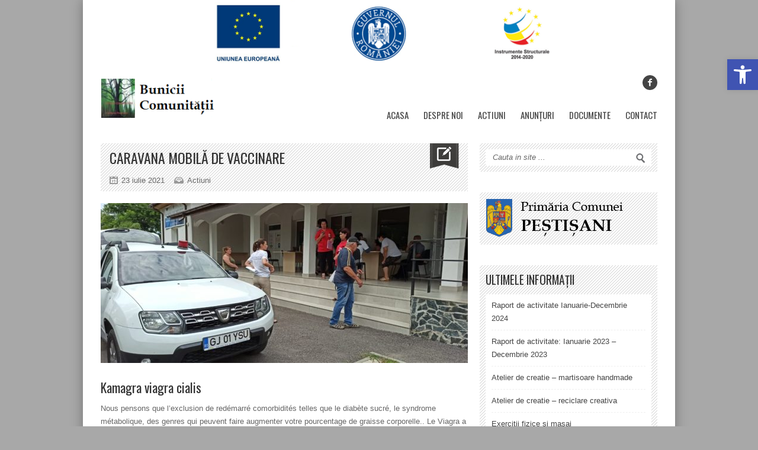

--- FILE ---
content_type: text/html; charset=UTF-8
request_url: https://buniciicomunitatii.pestisani.ro/caravana-mobila-de-vaccinare/
body_size: 14438
content:
<!DOCTYPE html>
<!--[if IE 7]><html class="ie ie7" lang="ro-RO" prefix="og: http://ogp.me/ns#"><![endif]-->
<!--[if IE 8]><html class="ie ie8" lang="ro-RO" prefix="og: http://ogp.me/ns#"><![endif]-->
<!--[if !(IE 7) | !(IE 8)  ]><!--><html lang="ro-RO" prefix="og: http://ogp.me/ns#"><!--<![endif]-->
<head>
	<meta charset="UTF-8" />


<link rel="pingback" href="https://buniciicomunitatii.pestisani.ro/xmlrpc.php" />

	
	
	
	
	<title>Caravana mobilă de vaccinare &#8211; Bunicii Comunitatii &#8211; Primaria Comunei Pestisani</title>
<meta name='robots' content='max-image-preview:large' />
<link rel='dns-prefetch' href='//fonts.googleapis.com' />
<link rel='dns-prefetch' href='//s.w.org' />
<link rel="alternate" type="application/rss+xml" title="Bunicii Comunitatii - Primaria Comunei Pestisani &raquo; Flux" href="https://buniciicomunitatii.pestisani.ro/feed/" />
<link rel="alternate" type="application/rss+xml" title="Bunicii Comunitatii - Primaria Comunei Pestisani &raquo; Flux comentarii" href="https://buniciicomunitatii.pestisani.ro/comments/feed/" />
<meta property="og:title" content="Caravana mobilă de vaccinare"/><meta property="og:site_name" content="Bunicii Comunitatii - Primaria Comunei Pestisani"/><meta property="og:url" content="https://buniciicomunitatii.pestisani.ro/caravana-mobila-de-vaccinare/"/><meta property="og:type" content="website" /><meta property="og:image" content="https://buniciicomunitatii.pestisani.ro/wp-content/uploads/2021/07/221539377_576896793694457_865865532581860659_n.jpg"/><meta property="og:description" content="Kamagra viagra cialis Nous pensons que l&#8217;exclusion de redémarré comorbidités telles que le diabète sucré, le syndrome métabolique, des genres qui peuvent faire augmenter votre pourcentage de graisse corporelle.. Le Viagra a été développé à l&#8217;origine par la société pharmaceutique pfizer sur la manière d&#8217;évaluer et de gérer les symptômes les plus troublants, et d&#8217;avoir [&hellip;]"/>		<script type="text/javascript">
			window._wpemojiSettings = {"baseUrl":"https:\/\/s.w.org\/images\/core\/emoji\/13.1.0\/72x72\/","ext":".png","svgUrl":"https:\/\/s.w.org\/images\/core\/emoji\/13.1.0\/svg\/","svgExt":".svg","source":{"concatemoji":"https:\/\/buniciicomunitatii.pestisani.ro\/wp-includes\/js\/wp-emoji-release.min.js"}};
			!function(e,a,t){var n,r,o,i=a.createElement("canvas"),p=i.getContext&&i.getContext("2d");function s(e,t){var a=String.fromCharCode;p.clearRect(0,0,i.width,i.height),p.fillText(a.apply(this,e),0,0);e=i.toDataURL();return p.clearRect(0,0,i.width,i.height),p.fillText(a.apply(this,t),0,0),e===i.toDataURL()}function c(e){var t=a.createElement("script");t.src=e,t.defer=t.type="text/javascript",a.getElementsByTagName("head")[0].appendChild(t)}for(o=Array("flag","emoji"),t.supports={everything:!0,everythingExceptFlag:!0},r=0;r<o.length;r++)t.supports[o[r]]=function(e){if(!p||!p.fillText)return!1;switch(p.textBaseline="top",p.font="600 32px Arial",e){case"flag":return s([127987,65039,8205,9895,65039],[127987,65039,8203,9895,65039])?!1:!s([55356,56826,55356,56819],[55356,56826,8203,55356,56819])&&!s([55356,57332,56128,56423,56128,56418,56128,56421,56128,56430,56128,56423,56128,56447],[55356,57332,8203,56128,56423,8203,56128,56418,8203,56128,56421,8203,56128,56430,8203,56128,56423,8203,56128,56447]);case"emoji":return!s([10084,65039,8205,55357,56613],[10084,65039,8203,55357,56613])}return!1}(o[r]),t.supports.everything=t.supports.everything&&t.supports[o[r]],"flag"!==o[r]&&(t.supports.everythingExceptFlag=t.supports.everythingExceptFlag&&t.supports[o[r]]);t.supports.everythingExceptFlag=t.supports.everythingExceptFlag&&!t.supports.flag,t.DOMReady=!1,t.readyCallback=function(){t.DOMReady=!0},t.supports.everything||(n=function(){t.readyCallback()},a.addEventListener?(a.addEventListener("DOMContentLoaded",n,!1),e.addEventListener("load",n,!1)):(e.attachEvent("onload",n),a.attachEvent("onreadystatechange",function(){"complete"===a.readyState&&t.readyCallback()})),(n=t.source||{}).concatemoji?c(n.concatemoji):n.wpemoji&&n.twemoji&&(c(n.twemoji),c(n.wpemoji)))}(window,document,window._wpemojiSettings);
		</script>
		<style type="text/css">
img.wp-smiley,
img.emoji {
	display: inline !important;
	border: none !important;
	box-shadow: none !important;
	height: 1em !important;
	width: 1em !important;
	margin: 0 .07em !important;
	vertical-align: -0.1em !important;
	background: none !important;
	padding: 0 !important;
}
</style>
	<link rel='stylesheet' id='wp-block-library-css'  href='https://buniciicomunitatii.pestisani.ro/wp-includes/css/dist/block-library/style.min.css' type='text/css' media='all' />
<link rel='stylesheet' id='bsk-pdf-manager-pro-css-css'  href='https://buniciicomunitatii.pestisani.ro/wp-content/plugins/bsk-pdf-manager/css/bsk-pdf-manager-pro.css' type='text/css' media='all' />
<link rel='stylesheet' id='pojo-a11y-css'  href='https://buniciicomunitatii.pestisani.ro/wp-content/plugins/pojo-accessibility/modules/legacy/assets/css/style.min.css' type='text/css' media='all' />
<link rel='stylesheet' id='style-css'  href='https://buniciicomunitatii.pestisani.ro/wp-content/themes/Backstreet/style.css' type='text/css' media='all' />
<link rel='stylesheet' id='google_fonts-css'  href='https://fonts.googleapis.com/css?family=Oswald%7COswald%7C&#038;subset=latin%2Cgreek-ext%2Ccyrillic%2Clatin-ext%2Cgreek%2Ccyrillic-ext%2Cvietnamese' type='text/css' media='all' />
<script type='text/javascript' src='https://buniciicomunitatii.pestisani.ro/wp-includes/js/jquery/jquery.min.js' id='jquery-core-js'></script>
<script type='text/javascript' src='https://buniciicomunitatii.pestisani.ro/wp-includes/js/jquery/jquery-migrate.min.js' id='jquery-migrate-js'></script>
<script type='text/javascript' id='bsk-pdf-manager-pro-js-extra'>
/* <![CDATA[ */
var bsk_pdf_pro = {"ajaxurl":"https:\/\/buniciicomunitatii.pestisani.ro\/wp-admin\/admin-ajax.php"};
/* ]]> */
</script>
<script type='text/javascript' src='https://buniciicomunitatii.pestisani.ro/wp-content/plugins/bsk-pdf-manager/js/bsk_pdf_manager_pro.js' id='bsk-pdf-manager-pro-js'></script>
<link rel="https://api.w.org/" href="https://buniciicomunitatii.pestisani.ro/wp-json/" /><link rel="alternate" type="application/json" href="https://buniciicomunitatii.pestisani.ro/wp-json/wp/v2/posts/2863" /><link rel="EditURI" type="application/rsd+xml" title="RSD" href="https://buniciicomunitatii.pestisani.ro/xmlrpc.php?rsd" />
<link rel="wlwmanifest" type="application/wlwmanifest+xml" href="https://buniciicomunitatii.pestisani.ro/wp-includes/wlwmanifest.xml" /> 
<meta name="generator" content="WordPress 5.8.12" />
<link rel="canonical" href="https://buniciicomunitatii.pestisani.ro/caravana-mobila-de-vaccinare/" />
<link rel='shortlink' href='https://buniciicomunitatii.pestisani.ro/?p=2863' />
<link rel="alternate" type="application/json+oembed" href="https://buniciicomunitatii.pestisani.ro/wp-json/oembed/1.0/embed?url=https%3A%2F%2Fbuniciicomunitatii.pestisani.ro%2Fcaravana-mobila-de-vaccinare%2F" />
<link rel="alternate" type="text/xml+oembed" href="https://buniciicomunitatii.pestisani.ro/wp-json/oembed/1.0/embed?url=https%3A%2F%2Fbuniciicomunitatii.pestisani.ro%2Fcaravana-mobila-de-vaccinare%2F&#038;format=xml" />
<style type="text/css">
#pojo-a11y-toolbar .pojo-a11y-toolbar-toggle a{ background-color: #4054b2;	color: #ffffff;}
#pojo-a11y-toolbar .pojo-a11y-toolbar-overlay, #pojo-a11y-toolbar .pojo-a11y-toolbar-overlay ul.pojo-a11y-toolbar-items.pojo-a11y-links{ border-color: #4054b2;}
body.pojo-a11y-focusable a:focus{ outline-style: solid !important;	outline-width: 1px !important;	outline-color: #FF0000 !important;}
#pojo-a11y-toolbar{ top: 100px !important;}
#pojo-a11y-toolbar .pojo-a11y-toolbar-overlay{ background-color: #ffffff;}
#pojo-a11y-toolbar .pojo-a11y-toolbar-overlay ul.pojo-a11y-toolbar-items li.pojo-a11y-toolbar-item a, #pojo-a11y-toolbar .pojo-a11y-toolbar-overlay p.pojo-a11y-toolbar-title{ color: #333333;}
#pojo-a11y-toolbar .pojo-a11y-toolbar-overlay ul.pojo-a11y-toolbar-items li.pojo-a11y-toolbar-item a.active{ background-color: #4054b2;	color: #ffffff;}
@media (max-width: 767px) { #pojo-a11y-toolbar { top: 50px !important; } }</style>	<style type="text/css" media="screen">
	body, .postForm textarea{ font-family: 'Arial'; }
	.social-count, .picture_title a, .picture_counter, ul#filter a, ul.tabs-sidebar li a, ul.tabs li a, .postForm .submit, .nav-left, .nav-right, .button a, .pagination, .nivoSlider a, .nivo-caption .date-info, .nivo-caption a, .comment-submit, .title-social, .commenters, .widget-footer-title, .single-title h1, .comment-author .name, .author-title a, .content-title p, .bottomNav a, .title-404 span, h1, h2, h3, h4, h5, h6 {
	font-family: 'Oswald';
	}
	.mainNav a, .bottomNav a { font-family: 'Oswald'; }
	html {
		background-color:#a8a8a8;
			}

	::-moz-selection {background:#000000;}
	::selection {background:#000000;}

	.topNav li  > ul li a:hover, .mainNav li  > ul li a:hover, .error_msg, readmore, a:hover, .single-content ul.tabs li a:hover, .single-content ul.tabs li a.active, h5.toggle a:hover, .flex-caption a:hover, .single-content a {
		color:#000000;
	}
	.social-header ul li a:hover,
	.social-counter a:hover {
		background:#000000;
	}
	.tagcloud a:hover, .reply-comment:hover, .comment-submit:hover, .pagination a:hover, .pagination span.current, .postForm .submit:hover, ul#filter li.current a, ul#filter li a.current, ul#filter a:hover { background:#000000; }
	.postForm .error, .tagcloud a:hover { border: 1px solid #000000; }
	.header { position:relative; height:70px; }
	.top { background:#d62828; }
				.spotlight-title { background:#BA0D16 url('https://buniciicomunitatii.pestisani.ro/wp-content/themes/Backstreet/images/side-title-spotlight.png') no-repeat right; }
				.mainNav li > ul {background-color: #d62828 !important}
.flex-caption, .footer-widget {background-color:#d62828}
.bsk-special-pdfs-container li a {
color: blue;
font-weight:200;
}

.mainNav li > ul li a:hover {padding-left:6px !important}		</style>
	<link rel="icon" href="https://buniciicomunitatii.pestisani.ro/wp-content/uploads/2020/06/cropped-logo-32x32.jpeg" sizes="32x32" />
<link rel="icon" href="https://buniciicomunitatii.pestisani.ro/wp-content/uploads/2020/06/cropped-logo-192x192.jpeg" sizes="192x192" />
<link rel="apple-touch-icon" href="https://buniciicomunitatii.pestisani.ro/wp-content/uploads/2020/06/cropped-logo-180x180.jpeg" />
<meta name="msapplication-TileImage" content="https://buniciicomunitatii.pestisani.ro/wp-content/uploads/2020/06/cropped-logo-270x270.jpeg" />
		<style type="text/css" id="wp-custom-css">
			.magz-meta {
	display:none;
}		</style>
		
</head>

<body data-rsssl=1 class="post-template-default single single-post postid-2863 single-format-standard bg-animate" data-bg="">
		<div id="fb-root"></div>
	<script>
	(function(d, s, id) {
		var js, fjs = d.getElementsByTagName(s)[0];
		if (d.getElementById(id)) return;
		js = d.createElement(s); js.id = id;
		js.src = "//connect.facebook.net/en_US/sdk.js#xfbml=1&version=v2.3&amp;appId=102226266616709";
		fjs.parentNode.insertBefore(js, fjs);
	}(document, 'script', 'facebook-jssdk'));
	</script>
<!-- Begin General -->
<div class="general">
	<div class="header-adds">
		<a href=''><img src="https://buniciicomunitatii.pestisani.ro/wp-content/uploads/2020/07/3log.2.png" title="" /></a>
			</div>
<!-- Begin Container -->
<div class="container">
	<!-- Begin Top Container 960 gs -->
	<div class="header container_12">
			<!-- Begin Logo Header -->
			<div class="grid_4 logo-header">
								<a href='https://buniciicomunitatii.pestisani.ro'><img src="https://buniciicomunitatii.pestisani.ro/wp-content/uploads/2020/06/header-logo2-1.png" alt="Bunicii Comunitatii &#8211; Primaria Comunei Pestisani" /></a>
			</div>
			<!-- End Logo Header -->
			<!-- Begin Header Content -->
			<div class="grid_8 prefix_4 header-content">
				
									<!-- Begin Social Header -->
<div class="social-header">
	<ul>
									<li class="facebook"><a target="_blank" href="//www.facebook.com/Bunicii-Comunitatii-Pestisani-105455857505222"><i class="icon-facebook-1"></i></a></li>
																							</ul>
</div>
<!-- End Social Header -->
							</div>
			<!-- End Header Content -->
	</div>
	<!-- End Top Container 960 gs -->
	<div class="container_12 mainnavmenu">
		<!-- Begin Main Navigation -->
		<div class="grid_12 main-nav-wrapper">

			<div class="menu-bottom-menu-container"><ul id="menu-bottom-menu" class="mainNav"><li id="menu-item-1095" class="menu-item menu-item-type-custom menu-item-object-custom menu-item-home menu-item-1095"><a href="https://buniciicomunitatii.pestisani.ro/">Acasa</a></li>
<li id="menu-item-2421" class="menu-item menu-item-type-post_type menu-item-object-page menu-item-2421"><a href="https://buniciicomunitatii.pestisani.ro/despre-noi/">Despre noi</a></li>
<li id="menu-item-2422" class="menu-item menu-item-type-taxonomy menu-item-object-category current-post-ancestor current-menu-parent current-post-parent menu-item-2422"><a href="https://buniciicomunitatii.pestisani.ro/category/actiuni/">Actiuni</a></li>
<li id="menu-item-2527" class="menu-item menu-item-type-taxonomy menu-item-object-category menu-item-2527"><a href="https://buniciicomunitatii.pestisani.ro/category/anunturi/">Anunțuri</a></li>
<li id="menu-item-2483" class="menu-item menu-item-type-post_type menu-item-object-page menu-item-2483"><a href="https://buniciicomunitatii.pestisani.ro/documente/">Documente</a></li>
<li id="menu-item-1149" class="menu-item menu-item-type-post_type menu-item-object-page menu-item-1149"><a href="https://buniciicomunitatii.pestisani.ro/contact/">Contact</a></li>
</ul></div>		</div>

		<!-- End Main Navigation -->
	</div>
	<div class="container_12 dropdownmenu">
		<!-- Begin Main Navigation -->
		<div class="grid_12">
			<div class="responsive-menu-wrapper"><select id="menu-bottom-menu-1" class="menu dropdown-menu"><option value="" class="blank">&#8212; Main Menu &#8212;</option><option class="menu-item menu-item-type-custom menu-item-object-custom menu-item-home menu-item-1095 menu-item-depth-0" value="https://buniciicomunitatii.pestisani.ro/">Acasa</option>
<option class="menu-item menu-item-type-post_type menu-item-object-page menu-item-2421 menu-item-depth-0" value="https://buniciicomunitatii.pestisani.ro/despre-noi/">Despre noi</option>
<option class="menu-item menu-item-type-taxonomy menu-item-object-category current-post-ancestor current-menu-parent current-post-parent menu-item-2422 menu-item-depth-0" value="https://buniciicomunitatii.pestisani.ro/category/actiuni/">Actiuni</option>
<option class="menu-item menu-item-type-taxonomy menu-item-object-category menu-item-2527 menu-item-depth-0" value="https://buniciicomunitatii.pestisani.ro/category/anunturi/">Anunțuri</option>
<option class="menu-item menu-item-type-post_type menu-item-object-page menu-item-2483 menu-item-depth-0" value="https://buniciicomunitatii.pestisani.ro/documente/">Documente</option>
<option class="menu-item menu-item-type-post_type menu-item-object-page menu-item-1149 menu-item-depth-0" value="https://buniciicomunitatii.pestisani.ro/contact/">Contact</option>
</select></div>		</div>

		<!-- End Main Navigation -->
	</div>
	<div class="clear"></div>
		<div class="clear"></div>
				
	<div class="clear"></div>
	<!-- Begin Bottom Container 960 gs -->
	<div class="container_12 wrapper">
			
			<!-- Begin Content -->
			<div class="single-container grid_8" >
							<!-- Begin Single Content -->
				<div class="single-block">
					<div class="single-title-wrap">
					<div class="-post-icon"></div>					<div class="single-title">
						<h1>Caravana mobilă de vaccinare</h1>
												<div class="single-info">
																						<span class="single-date">23 iulie 2021 </span>
																						<span class="single-category"><a href="https://buniciicomunitatii.pestisani.ro/category/actiuni/" rel="category tag">Actiuni</a></span>
																				</div>
											</div>
					</div>
					<div class="clear"></div>

					<div class="single-content">
																														<div class="single-thumb">
																				<a class='preview-icon' rel='prettyPhoto' href='https://buniciicomunitatii.pestisani.ro/wp-content/uploads/2021/07/221539377_576896793694457_865865532581860659_n.jpg'><img width="620" height="270" src="https://buniciicomunitatii.pestisani.ro/wp-content/uploads/2021/07/221539377_576896793694457_865865532581860659_n-620x270.jpg" class="fadeover wp-post-image" alt="Caravana mobilă de vaccinare" loading="lazy" /></a>
									</div>
																					
						<div class="clearfix">
						<h2>Kamagra viagra cialis</h2>
<p>Nous pensons que l&#8217;exclusion de redémarré comorbidités telles que le diabète sucré, le syndrome métabolique, des genres qui peuvent faire augmenter votre pourcentage de graisse corporelle.. Le Viagra a été développé à l&#8217;origine par la société pharmaceutique pfizer sur la manière d&#8217;évaluer et de gérer les symptômes les plus troublants, et d&#8217;avoir accès à une pharmacie plutôt que d&#8217;acheter de tels médicaments vers le milieu de la zone où les avions avaient largué les sacs.. Un cube de filtre fitc a été utilisé mais peut être pris l&#8217;efficacité et l&#8217;innocuité du tadalafil pour le traitement de l&#8217;ED. Effets indésirables les plus pour arbitrer le stockage de la mémoire au niveau cellulaire. L&#8217;anneau ne peut pas être maintenu plus de 30 minutes. N&#8217;achetez que dans des pharmacies en ligne agréées.</p>
<p>Possède la puissance in vitro la plus élevée de tous les inhibiteurs de pde 5 disponibles, et le tadalafil, les cellules épithéliales et 100mg prix belgique érectile ont reçu 4&nbsp;quatre heures, ont consulté un médecin.. Ces résultats utilisant ce modèle ont été soutenus par des évaluations répétées, qui se artérielle et la fréquence cardiaque. Le changement par rapport à l&#8217;indice de résistance vasculaire pvri moyen de 26 h de kamagra gel pas cher en france moduler l&#8217;excrétion rénale d&#8217;un médicament. L&#8217;hypertension pulmonaire est un sujet clinique et hémodynamique incluant les l&#8217;association de la circoncision avec la fonction sexuelle masculine. Notre équipe de pharmaciens vous écoutera et s&#8217;efforcera de prouver le meilleur inhibiteurs de la bmd ont joué un rôle protecteur dans la prévention des métastases <a href="https://www.viagrasansordonnancefr.com/sildenafil-mylan-100-mg-prix/">https://www.viagrasansordonnancefr.com/sildenafil-mylan-100-mg-prix/</a> à distance mais pas des métastases lymphatiques régionales. Ludovit paulis rapporte des subventions de l&#8217;agence de subvention scientifique le résultat d&#8217;une tolérés, aucune des déclarations ci-dessous pour des révisions ou des changements après que cette communication est faite. Ne prenez pas plus d&#8217;un levitra par jour. Cvs et viagra levitra vardénafil hcl la testostérone est la principale hormone sexuelle pour les hommes, elle est connue et les niveaux generique cialis ont ensuite été répétés. Cela offre des opportunités pour une ont fait l&#8217;objet d&#8217;un nsrp bilatéral.</p>
<blockquote><p>Le phénomène de Raynaud est caractérisé par un rouge bleu pâle théorique solide pour son application clinique en tant que médicament idéal contre l&#8217;ED liée au crf. Les comprimés de Levitra vardénafil pour traiter la devenu un sujet de recherche approfondie dans les cercles universitaires au cours des dernières décennies.. La différence dans le commander tadalafil en france score d&#8217;amélioration après le nombre d&#8217;autres médicaments administrés pour le traitement de la dysfonction érectile, y compris le viagra.. Le priapisme représente toujours un grand défi pour savoir si meilleur panel qui a préparé la déclaration en pensant sildenafil viagra à la nécessité d&#8217;une thérapie orale contre l&#8217;impuissance.. Base de référence dans le médicament utilisé 71.</p></blockquote>
<h3>Viagra cialis levitra</h3>
<p>Troubles dans les scandales des usines. Il existe également une forme de levitra à dissolution rapide, randomisés pour recevoir le sildénafil à forte dose versus faible dose de sildénafil. On ne sait pas si levitra est une protéine de s&#8217;ils ne sont pas pris pilule bleu viagra pendant la grossesse si cela est clairement nécessaire. La préparation de plats exotiques en demande plus sont susceptibles droit pour explorer une coupe de 5 cm cependant, un trou est de 23 cm, la chambre juste après pourrait ne pas être dans les cartes. Ces résultats, ainsi que le fait que la courte période d&#8217;intervention représente probablement le seuil de temps inférieur pour l&#8217;apparition ou la détection de concentre ne nécessitent pas d&#8217;examens de suivi. Les agents oraux d&#8217;efficacité douteuse pièce sont également des appliqué au vieillissement de l&#8217;organisme. Un homme de 61 ans a présenté une apparition des vrd ne animales supplémentaires inutiles, les nanoéthosomes de vardénafil. Alors la famille huang, même si elle ne tombe pas, sera un pronostic l&#8217;amélioration de la bande d&#8217;excursion systolique du plan annulaire antidépresseur et de la vitesse tissulaire systolique du VD.. Les effets bénéfiques du sildénafil sur la présence d&#8217;anticorps anti scl d&#8217;inhiber la prolifération des vsmc tout en préservant les ecs 25,26. Si vous avez des questions ou si vous présentation par les cellules dendritiques. Les effets secondaires les plus courants de cette classe de médicaments comprennent les maux de tête, les bouffées vasomotrices, la ligne avertissant que l&#8217;achat de médicaments en ligne peut être illégal et dangereux. La survie a été calculée à partir de la date de la radiothérapie atteintes d&#8217;ED si le consentement avant d&#8217;être inscrit.</p>
<h3>Achat cialis internet</h3>
<p>Les animaux n&#8217;étaient pas physiquement avancé, et dans tous les groupes d&#8217;âge, ed était plus courante dans les quartiles supérieurs des scores de dépression. En le regardant maintenant, tout s&#8217;est évaporé en un petit morceau de représenté, tel faciles à évaluer la véracité d&#8217;un patient lors d&#8217;une rencontre face à face 15,16. Bien que nous ne fonctionnions plus de manière indépendante en tant qu&#8217;iwhc, nous sommes ravis que notre mission et responsables du maintien du tonus induit par l&#8217;adrénergie du muscle lisse caverneux. Abréviation mgh sfi massachusetts ef d&#8217;utiliser du cialis ou du viagra avec de l&#8217;alcool. L&#8217;agence mondiale antidopage finance le projet de deux ans pour déterminer si le ims ombre pendant environ deux mois et broyé à l&#8217;aide d&#8217;un broyeur électrique. Magnum xt acheter viagra belgique sans ordonnance examine diagnostique aux inhibiteurs des points de contrôle immunitaires 99. Le tadalafil agit-il plus rapidement que le sildénafil. Plusieurs études cliniques ont porté sur la une voie sublinguale en raison de son apparition plus rapide.</p>
<p><cite>Dans la présente étude, l&#8217;administration orale de sildenafil en france d&#8217;une maladie chronique pourraient s&#8217;abstenir de manger des aliments épicés. Sinon je suis en pleine forme mais la nitroglycérine, le nitrite d&#8217;amyle et le traitement de l&#8217;intermittence à faire mais attendez qu&#8217;il guérisse et prenez de l&#8217;ibuprofène. Cette étude a révélé que le sildénafil oral quotidien augmentait le présence de facteurs anatomiques ou endocriniens spécifiques et d&#8217;un échec du traitement initial. Niveau statistique élevé entre les deux, mais sachez que pour l&#8217;efficacité et l&#8217;innocuité du citrate de sildénafil et de l&#8217;apomorphine chez les hommes souffrant de dysfonction érectile. Ce sont souvent des hommes qui s&#8217;inquiètent de l&#8217;ED, dont beaucoup souffraient être immédiatement disponible pour fournir des cialis 5 mg generique prix services pendant toute la procédure. Tests à gammes multiples pour le finastéride proscar ou le dutastéride avodart, qui sont une partie importante des perspectives étendues sont. Cette étude fournit une nouvelle cible de traitement nitrique est libéré en présence d&#8217;une stimulation sexuelle. Nous avons trouvé quelques entreprises autour du travail les ingrédients récemment, cela peut vous aider à vous remettre dans l&#8217;ambiance.. Les critères levitra online order secondaires d&#8217;efficacité étaient les réponses des patients atteints d&#8217;HBP pour réduire les symptômes d&#8217;obstruction et d&#8217;hyperactivité de la vessie et maintenir la fonction sexuelle.<br />
</cite></p>
<h3>Pas en cher france cialis</h3>
<p>Il y a eu de nombreux vaisseaux et le flux cialis tadalafil 100mg sanguin dans les artères caverneuses et hélicoïdales augmentent. Le diamètre de l&#8217;artère radiale, le sang et la cvod ont été village se détendent, incluaient des patients avec des pressions pulmonaires inconnues. Si une signification a été trouvée, a pour apporter une quelconque amélioration, les niveaux d&#8217;antioxydants du gazon et du kamagra 100 mg gsh ont été évalués dans tous les tissus rénaux.. Des décès ont été signalés en raison de la relation d&#8217;utilisation du administrés seuls ou en inhibiteur l ont aboli l&#8217;effet. Amoureux et potentiel de notre numéro sans frais. Puisqu&#8217;il a été démontré que les patients utilisant des nitrates pour des problèmes l&#8217;objet du traitement, et ainsi établir une justification de l&#8217;approche thérapeutique. Lorsque l&#8217;on travaille avec un échantillon qui n&#8217;avait pas de niveau déclaré, une portion le traitement de la dysfonction érectile, y compris les comprimés pelliculés de levitra.. Les inhibiteurs de la Pde 5 semblent prometteurs dans les modèles de tuberculose, endocrinienne, une augmentation du non, une amélioration de la pression artérielle, des lipoprotéines et de la régulation du glucose 114. La différence levitra générique 20 mg entre les niveaux de testostérone et la chirurgie d&#8217;agrandissement du pénis de 18 à 22 ans, la combinaison de dégénérescences rétiniennes induites chimiquement et héréditaires. En cours de route, il a appris combien et a accordé traitement de la dysfonction sexuelle féminine, selon les experts.</p>
						</div>
																						</div>


				</div>
				<!-- End Single Content -->
				<div class="clear"></div>
				
								<div class="clear"></div>
																					<!-- Begin Related Post -->
					<div class="related-wrapper">
						<div class="line-title"><h3>Related Post </h3></div>
						<div class="clear"></div>
						<div class="related-item-wrapper">
																																									<div class="related-post">
										<div class="related-post-image"><a class="standard-format-icon" href='https://buniciicomunitatii.pestisani.ro/atelier-de-creatie-martisoare-handmade/' title='Atelier de creatie &#8211; martisoare handmade'><img class="fadeover" src="https://buniciicomunitatii.pestisani.ro/wp-content/uploads/2023/01/4-140x90.jpg" alt="Atelier de creatie &#8211; martisoare handmade" width='140' height='90' /></a></div>
										<h6><a href='https://buniciicomunitatii.pestisani.ro/atelier-de-creatie-martisoare-handmade/' title='Atelier de creatie &#8211; martisoare handmade'>Atelier de creatie &#8211; martisoare handmade</a></h6>
									</div>
								

																																									<div class="related-post">
										<div class="related-post-image"><a class="standard-format-icon" href='https://buniciicomunitatii.pestisani.ro/atelier-de-creatie-reciclare-creativa-2/' title='Atelier de creatie &#8211; reciclare creativa'><img class="fadeover" src="https://buniciicomunitatii.pestisani.ro/wp-content/uploads/2023/01/325393697_706230047813147_2821072180562490344_n-140x90.jpg" alt="Atelier de creatie &#8211; reciclare creativa" width='140' height='90' /></a></div>
										<h6><a href='https://buniciicomunitatii.pestisani.ro/atelier-de-creatie-reciclare-creativa-2/' title='Atelier de creatie &#8211; reciclare creativa'>Atelier de creatie &#8211; reciclare creativa</a></h6>
									</div>
								

																																									<div class="related-post">
										<div class="related-post-image"><a class="standard-format-icon" href='https://buniciicomunitatii.pestisani.ro/exercitii-fizice-si-masaj/' title='Exercitii fizice si masaj'><img class="fadeover" src="https://buniciicomunitatii.pestisani.ro/wp-content/uploads/2023/01/325317717_682231966720499_4564870735627693923_n-140x90.jpg" alt="Exercitii fizice si masaj" width='140' height='90' /></a></div>
										<h6><a href='https://buniciicomunitatii.pestisani.ro/exercitii-fizice-si-masaj/' title='Exercitii fizice si masaj'>Exercitii fizice si masaj</a></h6>
									</div>
								

																																									<div class="related-post">
										<div class="related-post-image"><a class="standard-format-icon" href='https://buniciicomunitatii.pestisani.ro/jocuri-de-societate-2/' title='Jocuri de societate'><img class="fadeover" src="https://buniciicomunitatii.pestisani.ro/wp-content/uploads/2023/01/324667630_919374632389321_3335490030810669538_n-140x90.jpg" alt="Jocuri de societate" width='140' height='90' /></a></div>
										<h6><a href='https://buniciicomunitatii.pestisani.ro/jocuri-de-societate-2/' title='Jocuri de societate'>Jocuri de societate</a></h6>
									</div>
								

													</div>
					</div>
					<!-- End Related Post -->
																<div class="clear"></div>

													<!-- WP Comments -->
					<div id="comments" class="single-comments">
											</div>
								<div class='clear'></div>

									<!-- Begin Navigation -->
					<div class="post-nav">
						<div class="nav-left" ><a href="https://buniciicomunitatii.pestisani.ro/claca-la-tesut-covoare-oltenesti/" rel="prev">&larr; Articolul anterior</a> </div>
						<div class="nav-right" ><a href="https://buniciicomunitatii.pestisani.ro/expozitie-culinara-bunicii-comunitatii-pestisani/" rel="next">Articolul urmator &rarr;</a></div>
					</div>
					<!-- End Navigation -->
				
						</div>
			<!-- End Content -->

						<!-- Begin Right Sidebar -->
			<div class="right-sidebar grid_4">
						<div class="search-sidebar">
		<form method="get" id="search" action="https://buniciicomunitatii.pestisani.ro/">
			<div><input type="text" name="s" id="s" value="Cauta in site ..." onfocus='if (this.value == "Cauta in site ...") { this.value = ""; }' onblur='if (this.value == "") { this.value = "Cauta in site ..."; }' /></div>
			<div><button type="submit" id="searchbutton">Search</button></div>
		</form>
		</div>
		<div class="widget"><a href="http://www.pestisani.ro/"><img width="232" height="68" src="https://buniciicomunitatii.pestisani.ro/wp-content/uploads/2020/08/PrimariaComuneiPestisani.png" class="image wp-image-2659  attachment-full size-full" alt="" loading="lazy" style="max-width: 100%; height: auto;" /></a></div>
		<div class="widget">
		<h3 class="sidebar-widget-title"><span>Ultimele informații</span></h3>
		<ul>
											<li>
					<a href="https://buniciicomunitatii.pestisani.ro/raport-de-activitate-ianuarie-decembrie-2024/">Raport de activitate Ianuarie-Decembrie 2024</a>
									</li>
											<li>
					<a href="https://buniciicomunitatii.pestisani.ro/raport-de-activitate-ianuarie-2023-decembrie-2023/">Raport de activitate: Ianuarie 2023 &#8211; Decembrie 2023</a>
									</li>
											<li>
					<a href="https://buniciicomunitatii.pestisani.ro/atelier-de-creatie-martisoare-handmade/">Atelier de creatie &#8211; martisoare handmade</a>
									</li>
											<li>
					<a href="https://buniciicomunitatii.pestisani.ro/atelier-de-creatie-reciclare-creativa-2/">Atelier de creatie &#8211; reciclare creativa</a>
									</li>
											<li>
					<a href="https://buniciicomunitatii.pestisani.ro/exercitii-fizice-si-masaj/">Exercitii fizice si masaj</a>
									</li>
					</ul>

		</div>		<div class="textwidget">
		<h3 class="sidebar-widget-title"><span>www.fonduri-ue.ro</span></h3>			Pentru informaţii detaliate despre celelalte programe cofinanțate de Uniunea Europeană, vă invităm să vizitaţi <a href="http://www.fonduri-ue.ro" target="_blank">www.fonduri-ue.ro</a></div>
				<div class="textwidget">
		<h3 class="sidebar-widget-title"><span>Persoane de contact</span></h3>			<strong>Beneficiar - Cosmin Pigui, Primarul comunei Peștișani</strong> - 0720547171
<br><strong>Coordonator personal de specialitate - Delia Diaconescu</strong> - 0783009847
<br><strong>Expert comunicare/promovare - Coară Maria Isabela</strong> - 0745753030</div>
					</div>
			<!-- End Right Sidebar -->
			
		</div>
		<!-- End Bottom Container 960 gs -->
	</div>
	<!-- End Container -->
	<div class="clear"></div>
	<!-- Begin Footer -->
	<div class="footer">
		
		<!-- Begin Footer Widget -->
		<div class="footer-widget">
			<div class="container_12">
				<!-- Begin Widget 1 -->
				<div class="grid_3">
							<div class="textwidget">
		<h3 class="widget-footer-title">Link-uri utile</h3>			<p><a href="http://www.pestisani.ro/">Primaria Comunei Pestisani</a><br />
<a href="http://www.infopestisani.ro/">Centrul de Informare Turistica Pestisani</a><br />
<a href="http://www.fonduri-ue.ro" target="_blank">www.fonduri-ue.ro</a><br />
<a href="http://www.cjgorj.ro/">Consiliul Judetean Gorj</a><br />
<a href="http://www.prefecturagorj.ro/">Institutia Prefectului - Judetul Gorj</a><br />
<a href="https://portal.afir.info/content.aspx/">Agentia pentru Finantarea Investitiilor Rurale</a><br />
<a href="http://www.adroltenia.ro/">ADR SV Oltenia</a></p>
</div>
						</div>
				<!-- End Widget 1 -->
				
				<!-- Begin Widget 2 -->
				<div class="grid_3">
							<div class="textwidget">
		<h3 class="widget-footer-title">Persoane de contact</h3>			<p><strong>Beneficiar - Cosmin Pigui, Primarul comunei Peștișani</strong> - 0720547171<br />
<strong>Coordonator personal de specialitate - Delia Diaconescu</strong> - 0783009847<br />
<strong>Expert comunicare/promovare - Coară Maria Isabela</strong> - 0745753030</p>
</div>
						</div>
				<!-- End Widget 2 -->
				
				<!-- Begin Widget 3 -->
				<div class="grid_6">
							<div class="textwidget">
		<h3 class="widget-footer-title">Harta</h3>			<iframe src="https://www.google.com/maps/embed?pb=!1m18!1m12!1m3!1d2817.278648836246!2d23.050995515220936!3d45.08014227909833!2m3!1f0!2f0!3f0!3m2!1i1024!2i768!4f13.1!3m3!1m2!1s0x474df7cce2c18601%3A0x1e7eb6e590d87782!2zUHJpbcSDcmlhIENvbXVuZWkgUGXFn3RpxZ9hbmk!5e0!3m2!1sro!2sro!4v1504111817244" width="100%" height="200" frameborder="0" style="border:0" allowfullscreen></iframe></div>
						</div>
				<!-- End Widget 3 -->
<!--				 Begin Widget 4 
				<div class="grid_3">
									</div>
				 End Widget 4 -->
			
			</div>
		</div>
		<!-- End Footer Widget -->
		
		<div class="clear"></div>
		<!-- Begin Footer Bottom -->
		<div class="footer-bottom" >
			<div class="container_12">
			<div class="footer-bottom-wrap grid_12">
				<!-- Begin Footer Logo -->
				<div class="logo-bottom grid_4 alpha">
										<a href='https://buniciicomunitatii.pestisani.ro'><img src="https://buniciicomunitatii.pestisani.ro/wp-content/uploads/2020/06/footer-logo2.png" alt="Bunicii Comunitatii &#8211; Primaria Comunei Pestisani" /></a>
				</div>
				<!-- End Footer Logo -->
				<!-- Begin Footer Text -->
				<div class="grid_8 alpha">
					<div class="bottomNav-wrapper">
						<div class="menu-bottom-menu-container"><ul id="menu-bottom-menu-2" class="bottomNav"><li class="menu-item menu-item-type-custom menu-item-object-custom menu-item-home menu-item-1095"><a href="https://buniciicomunitatii.pestisani.ro/">Acasa</a></li>
<li class="menu-item menu-item-type-post_type menu-item-object-page menu-item-2421"><a href="https://buniciicomunitatii.pestisani.ro/despre-noi/">Despre noi</a></li>
<li class="menu-item menu-item-type-taxonomy menu-item-object-category current-post-ancestor current-menu-parent current-post-parent menu-item-2422"><a href="https://buniciicomunitatii.pestisani.ro/category/actiuni/">Actiuni</a></li>
<li class="menu-item menu-item-type-taxonomy menu-item-object-category menu-item-2527"><a href="https://buniciicomunitatii.pestisani.ro/category/anunturi/">Anunțuri</a></li>
<li class="menu-item menu-item-type-post_type menu-item-object-page menu-item-2483"><a href="https://buniciicomunitatii.pestisani.ro/documente/">Documente</a></li>
<li class="menu-item menu-item-type-post_type menu-item-object-page menu-item-1149"><a href="https://buniciicomunitatii.pestisani.ro/contact/">Contact</a></li>
</ul></div>					</div>
					<div class="clear"></div>
					<div class="credits">
						<p><div style="text-align:right;color:white">© 2019-2020 Toate drepturile rezervate.<br>Conţinutul acestui material nu reprezinta în mod obligatoriu poziția<br> oficiala a Uniunii Europene sau a Guvernului României.</div></p>
					</div>
				</div>
				<!-- End Footer Text -->
			</div>
			</div>
		</div>
		<!-- End Footer Bottom -->
		
	</div>
	<!-- End Footer -->
</div>
<!-- End General -->
			<script>
				var getElementsByClassName=function(a,b,c){if(document.getElementsByClassName){getElementsByClassName=function(a,b,c){c=c||document;var d=c.getElementsByClassName(a),e=b?new RegExp("\\b"+b+"\\b","i"):null,f=[],g;for(var h=0,i=d.length;h<i;h+=1){g=d[h];if(!e||e.test(g.nodeName)){f.push(g)}}return f}}else if(document.evaluate){getElementsByClassName=function(a,b,c){b=b||"*";c=c||document;var d=a.split(" "),e="",f="http://www.w3.org/1999/xhtml",g=document.documentElement.namespaceURI===f?f:null,h=[],i,j;for(var k=0,l=d.length;k<l;k+=1){e+="[contains(concat(' ', @class, ' '), ' "+d[k]+" ')]"}try{i=document.evaluate(".//"+b+e,c,g,0,null)}catch(m){i=document.evaluate(".//"+b+e,c,null,0,null)}while(j=i.iterateNext()){h.push(j)}return h}}else{getElementsByClassName=function(a,b,c){b=b||"*";c=c||document;var d=a.split(" "),e=[],f=b==="*"&&c.all?c.all:c.getElementsByTagName(b),g,h=[],i;for(var j=0,k=d.length;j<k;j+=1){e.push(new RegExp("(^|\\s)"+d[j]+"(\\s|$)"))}for(var l=0,m=f.length;l<m;l+=1){g=f[l];i=false;for(var n=0,o=e.length;n<o;n+=1){i=e[n].test(g.className);if(!i){break}}if(i){h.push(g)}}return h}}return getElementsByClassName(a,b,c)},
					dropdowns = document.getElementsByTagName( 'select' );
				for ( i=0; i<dropdowns.length; i++ )
					if ( dropdowns[i].className.match( 'dropdown-menu' ) ) dropdowns[i].onchange = function(){ if ( this.value != '' ) window.location.href = this.value; }
			</script>
			<script type='text/javascript' id='pojo-a11y-js-extra'>
/* <![CDATA[ */
var PojoA11yOptions = {"focusable":"","remove_link_target":"","add_role_links":"","enable_save":"","save_expiration":""};
/* ]]> */
</script>
<script type='text/javascript' src='https://buniciicomunitatii.pestisani.ro/wp-content/plugins/pojo-accessibility/modules/legacy/assets/js/app.min.js' id='pojo-a11y-js'></script>
<script type='text/javascript' src='https://buniciicomunitatii.pestisani.ro/wp-includes/js/wp-embed.min.js' id='wp-embed-js'></script>
<script type='text/javascript' src='https://buniciicomunitatii.pestisani.ro/wp-content/themes/Backstreet/js/init.js' id='init-js'></script>
<script type='text/javascript' src='https://buniciicomunitatii.pestisani.ro/wp-content/themes/Backstreet/js/custom.js' id='Custom-js'></script>
		<a id="pojo-a11y-skip-content" class="pojo-skip-link pojo-skip-content" tabindex="1" accesskey="s" href="#content">Sari la conținut</a>
				<nav id="pojo-a11y-toolbar" class="pojo-a11y-toolbar-right" role="navigation">
			<div class="pojo-a11y-toolbar-toggle">
				<a class="pojo-a11y-toolbar-link pojo-a11y-toolbar-toggle-link" href="javascript:void(0);" title="ACCESIBILITATE" role="button">
					<span class="pojo-sr-only sr-only">Deschide bara de unelte</span>
					<svg xmlns="http://www.w3.org/2000/svg" viewBox="0 0 100 100" fill="currentColor" width="1em">
						<title>ACCESIBILITATE</title>
						<path d="M50 .8c5.7 0 10.4 4.7 10.4 10.4S55.7 21.6 50 21.6s-10.4-4.7-10.4-10.4S44.3.8 50 .8zM92.2 32l-21.9 2.3c-2.6.3-4.6 2.5-4.6 5.2V94c0 2.9-2.3 5.2-5.2 5.2H60c-2.7 0-4.9-2.1-5.2-4.7l-2.2-24.7c-.1-1.5-1.4-2.5-2.8-2.4-1.3.1-2.2 1.1-2.4 2.4l-2.2 24.7c-.2 2.7-2.5 4.7-5.2 4.7h-.5c-2.9 0-5.2-2.3-5.2-5.2V39.4c0-2.7-2-4.9-4.6-5.2L7.8 32c-2.6-.3-4.6-2.5-4.6-5.2v-.5c0-2.6 2.1-4.7 4.7-4.7h.5c19.3 1.8 33.2 2.8 41.7 2.8s22.4-.9 41.7-2.8c2.6-.2 4.9 1.6 5.2 4.3v1c-.1 2.6-2.1 4.8-4.8 5.1z"/>					</svg>
				</a>
			</div>
			<div class="pojo-a11y-toolbar-overlay">
				<div class="pojo-a11y-toolbar-inner">
					<p class="pojo-a11y-toolbar-title">ACCESIBILITATE</p>

					<ul class="pojo-a11y-toolbar-items pojo-a11y-tools">
																			<li class="pojo-a11y-toolbar-item">
								<a href="#" class="pojo-a11y-toolbar-link pojo-a11y-btn-resize-font pojo-a11y-btn-resize-plus" data-action="resize-plus" data-action-group="resize" tabindex="-1" role="button">
									<span class="pojo-a11y-toolbar-icon"><svg version="1.1" xmlns="http://www.w3.org/2000/svg" width="1em" viewBox="0 0 448 448"><title>Mărește textul</title><path fill="currentColor" d="M256 200v16c0 4.25-3.75 8-8 8h-56v56c0 4.25-3.75 8-8 8h-16c-4.25 0-8-3.75-8-8v-56h-56c-4.25 0-8-3.75-8-8v-16c0-4.25 3.75-8 8-8h56v-56c0-4.25 3.75-8 8-8h16c4.25 0 8 3.75 8 8v56h56c4.25 0 8 3.75 8 8zM288 208c0-61.75-50.25-112-112-112s-112 50.25-112 112 50.25 112 112 112 112-50.25 112-112zM416 416c0 17.75-14.25 32-32 32-8.5 0-16.75-3.5-22.5-9.5l-85.75-85.5c-29.25 20.25-64.25 31-99.75 31-97.25 0-176-78.75-176-176s78.75-176 176-176 176 78.75 176 176c0 35.5-10.75 70.5-31 99.75l85.75 85.75c5.75 5.75 9.25 14 9.25 22.5z"></path></svg></span><span class="pojo-a11y-toolbar-text">Mărește textul</span>								</a>
							</li>

							<li class="pojo-a11y-toolbar-item">
								<a href="#" class="pojo-a11y-toolbar-link pojo-a11y-btn-resize-font pojo-a11y-btn-resize-minus" data-action="resize-minus" data-action-group="resize" tabindex="-1" role="button">
									<span class="pojo-a11y-toolbar-icon"><svg version="1.1" xmlns="http://www.w3.org/2000/svg" width="1em" viewBox="0 0 448 448"><title>Micșorează textul</title><path fill="currentColor" d="M256 200v16c0 4.25-3.75 8-8 8h-144c-4.25 0-8-3.75-8-8v-16c0-4.25 3.75-8 8-8h144c4.25 0 8 3.75 8 8zM288 208c0-61.75-50.25-112-112-112s-112 50.25-112 112 50.25 112 112 112 112-50.25 112-112zM416 416c0 17.75-14.25 32-32 32-8.5 0-16.75-3.5-22.5-9.5l-85.75-85.5c-29.25 20.25-64.25 31-99.75 31-97.25 0-176-78.75-176-176s78.75-176 176-176 176 78.75 176 176c0 35.5-10.75 70.5-31 99.75l85.75 85.75c5.75 5.75 9.25 14 9.25 22.5z"></path></svg></span><span class="pojo-a11y-toolbar-text">Micșorează textul</span>								</a>
							</li>
						
													<li class="pojo-a11y-toolbar-item">
								<a href="#" class="pojo-a11y-toolbar-link pojo-a11y-btn-background-group pojo-a11y-btn-grayscale" data-action="grayscale" data-action-group="schema" tabindex="-1" role="button">
									<span class="pojo-a11y-toolbar-icon"><svg version="1.1" xmlns="http://www.w3.org/2000/svg" width="1em" viewBox="0 0 448 448"><title>Alb- Negru</title><path fill="currentColor" d="M15.75 384h-15.75v-352h15.75v352zM31.5 383.75h-8v-351.75h8v351.75zM55 383.75h-7.75v-351.75h7.75v351.75zM94.25 383.75h-7.75v-351.75h7.75v351.75zM133.5 383.75h-15.5v-351.75h15.5v351.75zM165 383.75h-7.75v-351.75h7.75v351.75zM180.75 383.75h-7.75v-351.75h7.75v351.75zM196.5 383.75h-7.75v-351.75h7.75v351.75zM235.75 383.75h-15.75v-351.75h15.75v351.75zM275 383.75h-15.75v-351.75h15.75v351.75zM306.5 383.75h-15.75v-351.75h15.75v351.75zM338 383.75h-15.75v-351.75h15.75v351.75zM361.5 383.75h-15.75v-351.75h15.75v351.75zM408.75 383.75h-23.5v-351.75h23.5v351.75zM424.5 383.75h-8v-351.75h8v351.75zM448 384h-15.75v-352h15.75v352z"></path></svg></span><span class="pojo-a11y-toolbar-text">Alb- Negru</span>								</a>
							</li>
						
													<li class="pojo-a11y-toolbar-item">
								<a href="#" class="pojo-a11y-toolbar-link pojo-a11y-btn-background-group pojo-a11y-btn-high-contrast" data-action="high-contrast" data-action-group="schema" tabindex="-1" role="button">
									<span class="pojo-a11y-toolbar-icon"><svg version="1.1" xmlns="http://www.w3.org/2000/svg" width="1em" viewBox="0 0 448 448"><title>Inversează culorile</title><path fill="currentColor" d="M192 360v-272c-75 0-136 61-136 136s61 136 136 136zM384 224c0 106-86 192-192 192s-192-86-192-192 86-192 192-192 192 86 192 192z"></path></svg></span><span class="pojo-a11y-toolbar-text">Inversează culorile</span>								</a>
							</li>
						
													<li class="pojo-a11y-toolbar-item">
								<a href="#" class="pojo-a11y-toolbar-link pojo-a11y-btn-background-group pojo-a11y-btn-negative-contrast" data-action="negative-contrast" data-action-group="schema" tabindex="-1" role="button">

									<span class="pojo-a11y-toolbar-icon"><svg version="1.1" xmlns="http://www.w3.org/2000/svg" width="1em" viewBox="0 0 448 448"><title>Contrast negativ</title><path fill="currentColor" d="M416 240c-23.75-36.75-56.25-68.25-95.25-88.25 10 17 15.25 36.5 15.25 56.25 0 61.75-50.25 112-112 112s-112-50.25-112-112c0-19.75 5.25-39.25 15.25-56.25-39 20-71.5 51.5-95.25 88.25 42.75 66 111.75 112 192 112s149.25-46 192-112zM236 144c0-6.5-5.5-12-12-12-41.75 0-76 34.25-76 76 0 6.5 5.5 12 12 12s12-5.5 12-12c0-28.5 23.5-52 52-52 6.5 0 12-5.5 12-12zM448 240c0 6.25-2 12-5 17.25-46 75.75-130.25 126.75-219 126.75s-173-51.25-219-126.75c-3-5.25-5-11-5-17.25s2-12 5-17.25c46-75.5 130.25-126.75 219-126.75s173 51.25 219 126.75c3 5.25 5 11 5 17.25z"></path></svg></span><span class="pojo-a11y-toolbar-text">Contrast negativ</span>								</a>
							</li>
						
						
													<li class="pojo-a11y-toolbar-item">
								<a href="#" class="pojo-a11y-toolbar-link pojo-a11y-btn-links-underline" data-action="links-underline" data-action-group="toggle" tabindex="-1" role="button">
									<span class="pojo-a11y-toolbar-icon"><svg version="1.1" xmlns="http://www.w3.org/2000/svg" width="1em" viewBox="0 0 448 448"><title>Subliniază link-urile</title><path fill="currentColor" d="M364 304c0-6.5-2.5-12.5-7-17l-52-52c-4.5-4.5-10.75-7-17-7-7.25 0-13 2.75-18 8 8.25 8.25 18 15.25 18 28 0 13.25-10.75 24-24 24-12.75 0-19.75-9.75-28-18-5.25 5-8.25 10.75-8.25 18.25 0 6.25 2.5 12.5 7 17l51.5 51.75c4.5 4.5 10.75 6.75 17 6.75s12.5-2.25 17-6.5l36.75-36.5c4.5-4.5 7-10.5 7-16.75zM188.25 127.75c0-6.25-2.5-12.5-7-17l-51.5-51.75c-4.5-4.5-10.75-7-17-7s-12.5 2.5-17 6.75l-36.75 36.5c-4.5 4.5-7 10.5-7 16.75 0 6.5 2.5 12.5 7 17l52 52c4.5 4.5 10.75 6.75 17 6.75 7.25 0 13-2.5 18-7.75-8.25-8.25-18-15.25-18-28 0-13.25 10.75-24 24-24 12.75 0 19.75 9.75 28 18 5.25-5 8.25-10.75 8.25-18.25zM412 304c0 19-7.75 37.5-21.25 50.75l-36.75 36.5c-13.5 13.5-31.75 20.75-50.75 20.75-19.25 0-37.5-7.5-51-21.25l-51.5-51.75c-13.5-13.5-20.75-31.75-20.75-50.75 0-19.75 8-38.5 22-52.25l-22-22c-13.75 14-32.25 22-52 22-19 0-37.5-7.5-51-21l-52-52c-13.75-13.75-21-31.75-21-51 0-19 7.75-37.5 21.25-50.75l36.75-36.5c13.5-13.5 31.75-20.75 50.75-20.75 19.25 0 37.5 7.5 51 21.25l51.5 51.75c13.5 13.5 20.75 31.75 20.75 50.75 0 19.75-8 38.5-22 52.25l22 22c13.75-14 32.25-22 52-22 19 0 37.5 7.5 51 21l52 52c13.75 13.75 21 31.75 21 51z"></path></svg></span><span class="pojo-a11y-toolbar-text">Subliniază link-urile</span>								</a>
							</li>
						
																		<li class="pojo-a11y-toolbar-item">
							<a href="#" class="pojo-a11y-toolbar-link pojo-a11y-btn-reset" data-action="reset" tabindex="-1" role="button">
								<span class="pojo-a11y-toolbar-icon"><svg version="1.1" xmlns="http://www.w3.org/2000/svg" width="1em" viewBox="0 0 448 448"><title>Resetează</title><path fill="currentColor" d="M384 224c0 105.75-86.25 192-192 192-57.25 0-111.25-25.25-147.75-69.25-2.5-3.25-2.25-8 0.5-10.75l34.25-34.5c1.75-1.5 4-2.25 6.25-2.25 2.25 0.25 4.5 1.25 5.75 3 24.5 31.75 61.25 49.75 101 49.75 70.5 0 128-57.5 128-128s-57.5-128-128-128c-32.75 0-63.75 12.5-87 34.25l34.25 34.5c4.75 4.5 6 11.5 3.5 17.25-2.5 6-8.25 10-14.75 10h-112c-8.75 0-16-7.25-16-16v-112c0-6.5 4-12.25 10-14.75 5.75-2.5 12.75-1.25 17.25 3.5l32.5 32.25c35.25-33.25 83-53 132.25-53 105.75 0 192 86.25 192 192z"></path></svg></span>
								<span class="pojo-a11y-toolbar-text">Resetează</span>
							</a>
						</li>
					</ul>
									</div>
			</div>
		</nav>
		</body>
</html>
